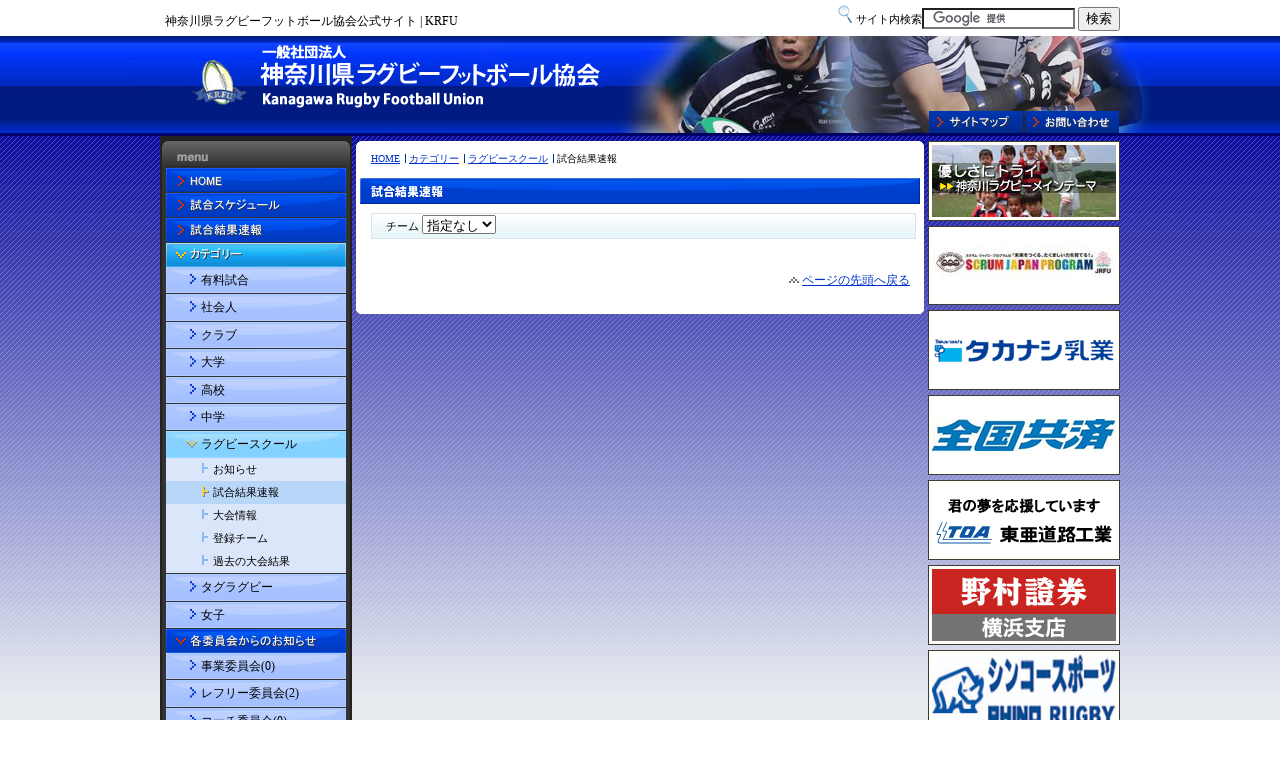

--- FILE ---
content_type: text/html; charset=UTF-8
request_url: http://www.rugby-kanagawa.jp/category/10/flash/
body_size: 15545
content:
<!DOCTYPE html PUBLIC "-//W3C//DTD XHTML 1.0 Transitional//EN" "http://www.w3.org/TR/xhtml1/DTD/xhtml1-transitional.dtd">
<html xmlns="http://www.w3.org/1999/xhtml" xml:lang="ja" lang="ja" dir="ltr">
<head>
<meta http-equiv="Content-Type" content="text/html; charset=utf-8" />
<meta http-equiv="Content-Style-Type" content="text/css" />
<meta http-equiv="Content-Script-Type" content="text/javascript" />
<title>神奈川県ラグビーフットボール協会 | ラグビースクール | 試合結果速報</title>
<meta name="description" content="" />
<meta name="keywords" content="" />
<link href="/common/css/import.css" rel="stylesheet" type="text/css" media="screen,print" />
<link href="/category/css/category.css" rel="stylesheet" type="text/css" media="screen,print" />
<link href="/common/css/print.css" rel="stylesheet" type="text/css" media="print" />
<link rel="contents" href="/" title="ホーム" />
<link rel="index" href="/sitemap/" title="サイトマップ" />
<script type="text/javascript" src="/common/js/jquery-1.5.1.min.js"></script>
<script type="text/javascript" src="/common/js/script.js"></script>
<script type="text/javascript">
// <![CDATA[

jQuery(document).ready(function($){
	// Current Menu
	var current = '';
	if(current.length){
		$("#gNav li a[href='" + current + "']").each(function(){
			$(this).parent().addClass('current');
		});
	}

	if( $("#siteSearch input[name=q]").length ){
		$("#siteSearch input[name=q]").css("width", "145px");
		$("#siteSearch input[name=q]").before("<span style='font-size:91%;'>サイト内検索</span>");
	}

});

// ]]>
</script>
<script type="text/javascript">

  var _gaq = _gaq || [];
  _gaq.push(['_setAccount', 'UA-40951494-1']);
  _gaq.push(['_trackPageview']);

  (function() {
	var ga = document.createElement('script'); ga.type = 'text/javascript'; ga.async = true;
	ga.src = ('https:' == document.location.protocol ? 'https://ssl' : 'http://www') + '.google-analytics.com/ga.js';
	var s = document.getElementsByTagName('script')[0]; s.parentNode.insertBefore(ga, s);
  })();

</script>

</head>

<body>
<div id="layout">
<div id="header">
<div id="headerInner">
<p id="tagline">神奈川県ラグビーフットボール協会公式サイト | KRFU</p>
<div id="siteSearch">
		<form action="http://www.rugby-kanagawa.jp/search/result/" id="cse-search-box">
  <div>
    <input type="hidden" name="cx" value="013289377726014381645:2qmijlnrri4" />
    <input type="hidden" name="cof" value="FORID:9" />
    <input type="hidden" name="ie" value="UTF-8" />
    <input type="text" name="q" size="31" />
    <input type="submit" name="sa" value="検索" />
  </div>
</form>
<script type="text/javascript" src="http://www.google.com/cse/brand?form=cse-search-box&lang=ja"></script>
<!-- / id siteSearch --></div>

<h2 id="visual"><img src="/common/images/visual.jpg" alt="神奈川県ラグビーフットボール協会" /></h2>

<ul id="hNav">
<li id="hNavSitemap"><a href="/sitemap/"><img src="/common/images/hnav_sitemap.gif" alt="サイトマップ" class="imgover" /></a></li>
<li id="hNavContact"><a href="/contact/form/"><img src="/common/images/hnav_contact.gif" alt="お問い合わせ" class="imgover" /></a></li>
</ul>
<!-- / id headerInner --></div>
<!-- / id header --></div>

<hr />

<div id="pageBody">
<div id="content">
<div id="primary">
<div id="primaryInner">
<div id="topicPath">
		<ol><li><a href="/">HOME</a></li><li><a href="/category/">カテゴリー</a></li><li><a href="/category/10/">ラグビースクール</a></li><li class="current">試合結果速報</li></ol>
	<!-- / id topicPath --></div>

<div class="section">
<h1><img src="../../../images/mh_flash.gif" alt="試合結果速報" /></h1>
<div class="searchBox">
<p class="searchCategory">チーム <select name="team_id" class="team_id">
		<option value="">指定なし</option>
				<option value="2519">1</option>
				<option value="2521">1</option>
				<option value="2523">1</option>
				<option value="2527">1</option>
				<option value="2530">1</option>
				<option value="2543">1</option>
				<option value="2544">1</option>
				<option value="2546">1</option>
				<option value="2549">1</option>
				<option value="2559">1</option>
				<option value="2574">1</option>
				<option value="2575">1</option>
				<option value="2577">1</option>
				<option value="2578">1</option>
				<option value="2607">1</option>
				<option value="2614">1</option>
				<option value="2624">1</option>
				<option value="2630">1</option>
				<option value="2632">1</option>
				<option value="2633">1</option>
				<option value="2636">1</option>
				<option value="2640">1</option>
				<option value="2642">1</option>
				<option value="2646">1</option>
				<option value="2647">1</option>
				<option value="2648">1</option>
			</select></p>
<!-- / class searchBox --></div>

<div id="flash_result">
</div>

</div>

<p class="pagetop"><a href="#layout">ページの先頭へ戻る</a></p>

<script type="text/javascript">
// <![CDATA[

jQuery(document).ready(function($){

var category_id = "10";
$("#gNav li a[href='/category/" + category_id + "/']").parent().addClass("open");

$("#gNav li a[href='/category/10/flash/']").parent().addClass("current");

	function loadFlash(page){
		page = page + "";
		if(!page){
			page = 1;
		}
		else if(!page.match(/^\d+$/)){
			page = 1;
		}
		var url = 'http://www.rugby-kanagawa.jp/category/' + category_id + '/flash/?AJAX';
		var data = {};
		var team_id = $(".team_id").val();
		data.category_id = category_id;
		data.team_id = team_id.length ? team_id : "";
		data.mode = "flash";
		data.page = page;
		$("#flash_result").load(url, data, function(){});
		/*
		$.ajax({
			url : url,
			data : data,
			dataType : "html",
			success : function(data, status, xhr){
				$("#flash_result").before(data);
			}
		});*/
	}

	$(".team_id").change(loadFlash);

	loadFlash(1);

	$(".btn_prev").live("click", function(){
		if( $(this).attr("page") ){
			loadFlash($(this).attr("page"));
		}

		return false;
	});

	$(".btn_next").live("click", function(){
		if( $(this).attr("page") ){
			loadFlash($(this).attr("page"));
		}

		return false;
	});

});

// ]]>
</script>
<!-- / id primaryInner --></div>
<!-- / id primary --></div>

<hr />

<div id="secondary">
	<ul class="banners">

<li><a href="http://www.rugby-kanagawa.jp/news/detail/1796"><img src="/common/images/bnr_theme.jpg" alt="優しさにトライ 神奈川ラグビーメインテーマ" class="imgover" /></a></li>

<li><a href="https://www.scrumjapanprogram.jp/" target="_blank"><img src="/common/images/bnr_sukuramu.jpg" alt="スクラムジャパン"/></a></li>
<li><a href="http://www.takanashi-milk.co.jp/" target="_blank"><img src="/common/images/bnr_takanashi.jpg" alt="高梨乳業株式会社" /></a></li>
<!--li><a href="http://www.karada39.com/" target="_blank"><img src="/common/images/bnr_karada_factory.jpg" alt="KA・RA・DA factory YOKOHAMA KA・RA・DA factory YOKOHAMA" /></a></li-->
<li><a href="http://www.zenkokukyosai.or.jp/" target="_blank"><img src="/common/images/bnr_kyosai.jpg" alt="全国共済　神奈川県生活共同組合" /></a></li>

<li><a href="https://www.toadoro.co.jp/index.html" target="_blank"><img src="/common/images/bnr_toadouro.jpg" alt="東亜道路工業" /></a></li>
<li><a href="https://www.nomura.co.jp/branch/branch/yokohama.html" target="_blank"><img src="/common/images/nomura.png" alt="野村證券株式会社" /></a></li>
<li><a href="http://www.shinko-rugby.sakura.ne.jp/sports/" target="_blank"><img src="/common/images/shinko_rugby.jpg" alt="シンコースポーツ" /></a></li>
<li><a href="http://www.sceptre.co.jp/" target="_blank"><img src="/common/images/bnr_sceptre.jpg" alt="株式会社セプター" /></a></li>

<li><a href="https://www.jrfucoach.com/" target="_blank"><img src="/common/images/bnr_jrfucoach.jpg" alt="コーチネット" /></a></li>

<li><a href="/old/index.html" target="_blank"><img src="/common/images/bnr_oldsite.jpg" alt="神奈川県ラグビーフットボール協会の旧サイト" class="imgover" /></a></li>

<!--
<li><a href="#"><img src="/common/images/bnr_survey.jpg" alt="ラグビーファンの皆様へ サイト改善のアンケート調査にご協力ください。" class="imgover" /></a></li>
<li><a href="#"><img src="/common/images/bnr_dummy.jpg" alt="" /></a></li>
<li><a href="#"><img src="/common/images/bnr_dummy.jpg" alt="" /></a></li>
<li><a href="#"><img src="/common/images/bnr_dummy.jpg" alt="" /></a></li>
<li><a href="#"><img src="/common/images/bnr_dummy.jpg" alt="" /></a></li>
-->
</ul>
<!-- / id secondary --></div>
<!-- / id content --></div>

<hr />

<div id="sidebar">
<div id="gNav">
<h2><img src="/common/images/h_menu.gif" alt="Menu" /></h2>

<ul>
<li id="gNavHome"><a href="/" class="nav"><img src="/common/images/gnav_home.gif" alt="HOME" /></a></li>
<li id="gNavSchedule"><a href="/schedule/" class="nav"><img src="/common/images/gnav_schedule.gif" alt="試合スケジュール" /></a></li>
<li id="gNavFlash"><a href="/flash/" class="nav"><img src="/common/images/gnav_flash.gif" alt="試合結果速報" /></a></li>
<li id="gNavCategory"><a href="/category/" class="nav"><img src="/common/images/gnav_category.gif" alt="カテゴリー" /></a>
<ul>
<li><a href="/category/1/">有料試合</a>
<ul class="tree">
<li><a href="/category/1/news/">お知らせ</a></li>
<li><a href="/category/1/flash/">試合結果速報</a></li>
<li><a href="/category/1/games/">大会情報</a></li>
<li><a href="/category/1/teams/">登録チーム</a></li>
<li><a href="/category/1/games/past/">過去の大会結果</a></li>
</ul></li>
<li><a href="/category/2/">社会人</a>
<ul class="tree">
<li><a href="/category/2/news/">お知らせ</a></li>
<li><a href="/category/2/flash/">試合結果速報</a></li>
<li><a href="/category/2/games/">大会情報</a></li>
<li><a href="/category/2/teams/">登録チーム</a></li>
<li><a href="/category/2/games/past/">過去の大会結果</a></li>
</ul></li>
<li><a href="/category/3/">クラブ</a>
<ul class="tree">
<li><a href="/category/3/news/">お知らせ</a></li>
<li><a href="/category/3/flash/">試合結果速報</a></li>
<li><a href="/category/3/games/">大会情報</a></li>
<li><a href="/category/3/teams/">登録チーム</a></li>
<li><a href="/category/3/games/past/">過去の大会結果</a></li>
</ul></li>
<li><a href="/category/4/">大学</a>
<ul class="tree">
<li><a href="/category/4/news/">お知らせ</a></li>
<li><a href="/category/4/flash/">試合結果速報</a></li>
<li><a href="/category/4/games/">大会情報</a></li>
<li><a href="/category/4/teams/">登録チーム</a></li>
<li><a href="/category/4/games/past/">過去の大会結果</a></li>
</ul></li>
<li><a href="/category/5/">高校</a>
<ul class="tree">
<li><a href="/category/5/news/">お知らせ</a></li>
<li><a href="/category/5/flash/">試合結果速報</a></li>
<li><a href="/category/5/games/">大会情報</a></li>
<li><a href="/category/5/teams/">登録チーム</a></li>
<li><a href="/category/5/games/past/">過去の大会結果</a></li>
</ul></li>
<li><a href="/category/6/">中学</a>
<ul class="tree">
<li><a href="/category/6/news/">お知らせ</a></li>
<li><a href="/category/6/flash/">試合結果速報</a></li>
<li><a href="/category/6/games/">大会情報</a></li>
<li><a href="/category/6/teams/">登録チーム</a></li>
<li><a href="/category/6/games/past/">過去の大会結果</a></li>
</ul></li>
<li><a href="/category/10/">ラグビースクール</a>
<ul class="tree">
<li><a href="/category/10/news/">お知らせ</a></li>
<li><a href="/category/10/flash/">試合結果速報</a></li>
<li><a href="/category/10/games/">大会情報</a></li>
<li><a href="/category/10/teams/">登録チーム</a></li>
<li><a href="/category/10/games/past/">過去の大会結果</a></li>
</ul></li>
<li><a href="/category/9/">タグラグビー</a>
<ul class="tree">
<li><a href="/category/9/news/">お知らせ</a></li>
<li><a href="/category/9/flash/">試合結果速報</a></li>
<li><a href="/category/9/games/">大会情報</a></li>
<li><a href="/category/9/teams/">登録チーム</a></li>
<li><a href="/category/9/games/past/">過去の大会結果</a></li>
</ul></li>
<li><a href="/category/11/">女子</a>
<ul class="tree">
<li><a href="/category/11/news/">お知らせ</a></li>
<li><a href="/category/11/flash/">試合結果速報</a></li>
<li><a href="/category/11/games/">大会情報</a></li>
<li><a href="/category/11/teams/">登録チーム</a></li>
<li><a href="/category/11/games/past/">過去の大会結果</a></li>
</ul></li>
</ul></li>
<li id="gNavNews"><a href="/news/" class="nav"><img src="/common/images/gnav_news.gif" alt="各委員会からのお知らせ" /></a>
<ul>
<li><a href="/news/committee/1">事業委員会(0)</a></li>
<li><a href="/news/committee/7">レフリー委員会(2)</a></li>
<li><a href="/news/committee/8">コーチ委員会(0)</a></li>
<li><a href="/news/committee/9">医務委員会(0)</a></li>
<li><a href="/news/committee/10">強化委員会(0)</a></li>
<li><a href="/news/committee/11">安全対策委員会(0)</a></li>
<li><a href="/news/committee/12">競技委員会(0)</a></li>
<li><a href="/news/committee/13">支部委員会(0)</a></li>
<li><a href="/news/committee/14">広報委員会(0)</a></li>
<li><a href="/news/committee/15">事務局(0)</a></li>
</ul></li>
<li id="gNavAbout"><img src="/common/images/gnav_about.gif" alt="協会について" />
<ul>
<li><a href="/news/detail/1790">役員挨拶</a></li>
<li><a href="/news/detail/1797">事業計画・報告</a></li>
<li><a href="/about/terms/">定款</a></li>
<li><a href="/news/detail/1796">スローガン</a></li>
<li><a href="/news/detail/2035">各種申請書類</a></li>
</ul></li>
<li id="gNavStadium"><a href="/stadium/" class="nav"><img src="/common/images/gnav_stadium.gif" alt="会場案内" /></a></li>
<li id="gNavTeam"><a href="/team/" class="nav"><img src="/common/images/gnav_team.gif" alt="登録チーム" /></a></li>
<li id="gNavTicket"><a href="/news/detail/1964" class="nav"><img src="/common/images/gnav_ticket.gif" alt="チケット案内" /></a></li>
<li id="gNavTv"><a href="/tv/" class="nav"><img src="/common/images/gnav_tv.gif" alt="テレビ放送" /></a></li>
<li id="gNavLink"><a href="/news/detail/1798" class="nav"><img src="/common/images/gnav_link.gif" alt="リンク集"></a></li>
</ul>
<!-- / id gNav --></div>
<!-- / id sidebar --></div>
<!-- / id pageBody --></div>
<hr />
<div id="footer">
	このホームページへのお問合せご意見は、<a href="/contact/form/">こちら</a>の問い合わせフォームからお送りください。<br />
	また、このホームページ上の文章、映像、写真等の著作物の全部、または一部の無断転載を禁じます。<br /><br />
	一般社団法人 神奈川県ラグビーフットボール協会事務局<br />
	〒230-0051　横浜市鶴見区鶴見中央4-2-9　電話：045-633-7781　FAX：045-633-1135
	<p id="copyright">
	Copyright (C) 2011-2012 Kanagawa Rugby Football Union. All Rights Reserved.<br />
	powered by Sigrest Co.,Ltd.</p>
<!-- / id footer --></div>
<!-- / id layout --></div>
</body>
</html>

--- FILE ---
content_type: text/html; charset=UTF-8
request_url: http://www.rugby-kanagawa.jp/category/10/flash/?AJAX
body_size: 65
content:
<table class="list flash">
</table>

<p class="page">
		</p>

--- FILE ---
content_type: text/css
request_url: http://www.rugby-kanagawa.jp/common/css/import.css
body_size: 411
content:
@charset "utf-8";

/* ****************************************************
Title: import.css
Created: 2010-01-12
Last Modified: 2010-01-12
Editor(s): tsutsu
Last Editor: tsutsu
***************************************************** */


/* for all
---------------------------------------------------------------------------- */

@import "reset.css";
@import "modules.css";
@import "base.css";
@import "ext.css";


--- FILE ---
content_type: text/css
request_url: http://www.rugby-kanagawa.jp/category/css/category.css
body_size: 6880
content:
@charset "utf-8";

/* ****************************************************
Title: news.css
Created: 2011-03-11
Last Modified: 2011-03-11
Editor(s): tsutsu
Last Editor: tsutsu
***************************************************** */


/* Table Of Contents
----------------------------------------

# General Elements
# primary
# sidebar
# clearfix
# common classes

----------------------------------------*/


/* # General Elements
---------------------------------------------------------------------------- */



/* # primary
---------------------------------------------------------------------------- */

div#primary div.section h1  {
	margin-bottom: 6px;
}

div#primary div.section ul#indexList  {
	margin: 12px -12px 0 0;
}
div#primary div.section ul#indexList li  {
	background: url(../images/bg_index_o.jpg) no-repeat left top;
	float: left;
	margin: 0 12px 8px 0;
}
div#primary div.section ul#indexList li a  {
	background: url(../images/bg_index.jpg) no-repeat left top;
	display: block;
	width: 260px;
	height: 60px;
	text-decoration: none;
}
div#primary div.section ul#indexList li a:hover {
	background: none;
}
div#primary div.section ul#indexList li a span {
	float: left;
	display: block;
	margin: 6px 0 0 22px;
	text-decoration: underline;
}

div#primary div.section ul#indexList li img.floatRight {
	padding: 3px;
}



div#primary div.section ul.linkList {
	font-size: 91%;
	margin: 6px 12px 24px;
}

div#primary div.text {
	margin: 0 12px;
}

div#primary p.title {
	color: #4C1929;
	margin: 12px 12px 0;
}




/* # clearfix
---------------------------------------------------------------------------- */


/* # sidebar
---------------------------------------------------------------------------- */

div#sidebar div#gNav ul li#gNavCategory a.nav img {
	visibility: hidden;
}

/* # common classes
---------------------------------------------------------------------------- */

table.news td {
	padding: 5px 2px;
}

table.news td.title {
	width: auto;
}

table.news td.date {
	width: 66px;
}

table.flash td.round {
	width: 51px;
	text-align: right;
}

table.meet td.date {
	color: #4c1929;
	width: 150px;
}

table.meet td.title a {
	background: url(../../common/images/ico_arrow04.gif) no-repeat 0 0.4em;
	padding: 0 0 0 8px;
}



/* game classes
---------------------------------------------------------------------------- */
ul.gameLink {
	margin: 24px 12px 0;
}
ul.gameLink li {
	float: left;
	margin: 0 2em 0.5em 0;
}

ul.tab {
	margin: 0 -7px;
}
ul.tab li {
	float: left;
	width: 276px;
	height: 24px;
}

ul.tab li a {
	display: block;
	width: 276px;
	height: 24px;
}


table.detail {
	margin: 12px 24px 0;
	width: 500px;
}
*html table.detail {
	margin: 12px 0 0 24px;
}

table.detail th,
table.detail td {
	color: #4C1929;
	padding: 0 0 3px;
	vertical-align: top;
}

table.detail td {
	border: none;
}


div.game {
	border: #B8D7F8 2px solid;
	clear: both;
	margin: 0 -7px;
	padding: 0;
	width: 548px;
}

div.game dl {
	border-bottom: #B8D7F8 2px solid;
	margin: 12px;
	padding: 0 2px 12px;
}

div#schedule table th {
	background-color: #f0f8ff;
}

div#schedule table th.card {
	text-align: center;
}

div#schedule table td.result ul.pointS {
	padding: 0 0 0 9px;
	text-align: center;
}

div#schedule table td.result ul.pointS li.left {
	float: left;
	width: 20px;
}

div#schedule table td.result ul.pointS li.right {
	float: right;
	width: 20px;
}

div#schedule table td.result ul.pointS li.point {
	float: left;
	width: 51px;
}

div#schedule table td.result ul.pointS li.point span{
	display: block;
	float: left;
	width: 17px;
}

div#schedule table td.time {
	width: 36px;
}

div#schedule table td.round {
	width: 52px;
}

div#schedule table td.teamName {
	width: 130px;
}

div#schedule table td.result {
	padding: 1px 5px;
	width: 105px;
}

div#result.game dl {
	border-bottom: none;
}

div#result table.ranking {
	border: #0066CC solid 2px;
	width: 520px;
}
div#result table.ranking th,
div#result table.ranking td {
	border: #0066CC solid 1px;
	text-align: left;
	vertical-align: top;
}
div#result table.ranking th {
	background-color: #B8D7F8;
	color: #000000;
	border-bottom: #0066CC solid 1px;
	padding: 2px 0 2px 5px;
	width: 90px;
}
div#result table.ranking td {
	background-color: #DCE6FA;
	text-align: left;
	padding: 2px 5px 2px 5px;
}

div.game dl dt {
	background: url(../../common/images/ico_arrow04.gif) no-repeat 0 0.5em;
	padding: 0 0 0 8px;
}
div.game dl dd {
	border-top: #999999 solid 1px;
	margin: 0 0 6px;
	padding: 6px 0 0;
}
div#result.game dl dd,
div.game dl dd.first {
	border-top: none;
}

div.game dl dd table {
	width: 100%;
	margin-top: 6px;
}
div.game dl dd table th,
div.game dl dd table td {
	padding: 0;
}
div.game dl dd table th {
	color: #CC6600;
}


table#score {
	border: #0066CC solid 2px;
	margin: 12px 12px 24px;
	width: 500px;
}
table#score th,
table#score td {
	border: #0066CC solid 1px;
	text-align: center;
}
table#score th {
	background-color: #B8D7F8;
	border-bottom: #0066CC solid 2px;
	padding: 3px 0 2px;
}
table#score th.team {
	width: 45%;
}
table#score th.center,
table#score td.center {
	width: 10%;
}
table#score td {
	background-color: #DCE6FA;
	padding: 2px 0 1px;
}
table#score tr.total {
	border-top: #0066CC solid 2px;
}


table#schedule {
	border: #0066CC solid 2px;
	margin: 12px 12px 24px;
	width: 500px;
}
table#schedule th,
table#schedule td {
	border: #0066CC solid 1px;
	text-align: center;
}
table#schedule th {
	background-color: #B8D7F8;
	border-bottom: #0066CC solid 1px;
	padding: 3px 0 2px;
}
table#schedule td {
	background-color: #DCE6FA;
	text-align: left;
	padding: 2px 0 1px 5px;
}

div.team_num {
	margin-left: 12px;
}

table#team_list {
	border: #0066CC solid 2px;
	margin: 12px 12px 24px;
	width: 500px;
}
table#team_list th,
table#team_list td {
	border: #0066CC solid 1px;
	text-align: center;
}
table#team_list th {
	background-color: #B8D7F8;
	border-bottom: #0066CC solid 1px;
	padding: 3px 0 2px;
}
table#team_list td {
	background-color: #DCE6FA;
	text-align: left;
	padding: 2px 5px 1px 5px;
}

table#team_list th.regist_no {
	width: 60px;
}
table#team_list th.team_name {
	width: 220px;
	text-align: center;
}
table#team_list th.representative_name {
	width: 80px;
	text-align: center;
}
table#team_list th.male_enrollment {
	width: 40px;
	text-align: center;
}
table#team_list th.female_enrollment {
	width: 40px;
	text-align: center;
}
table#team_list th.total_enrollment {
	width: 40px;
	text-align: center;
}

table#team_list td.enrollment {
	text-align: right;
}

--- FILE ---
content_type: text/css
request_url: http://www.rugby-kanagawa.jp/common/css/modules.css
body_size: 2194
content:
@charset "utf-8";

/* ****************************************************
Title: modules.css
Created: 2010-01-07
Last Modified: 2010-07-02
Editor(s): nishio
Last Editor: nishio
***************************************************** */


/* Table Of Contents
----------------------------------------

# offscreen
# float clear
# float
# align
# valign
# rollover
# font color
# font size
# last list 
# clearfix
# inline-block

----------------------------------------*/


/* # offscreen
---------------------------------------------------------------------------- */

.offscreen {
	text-indent: -9999em;
	position: absolute;
	overflow: hidden;
}


/* # float clear
---------------------------------------------------------------------------- */

.clearLeft  { clear:left; }
.clearRight { clear:right; }
.clearBoth  { clear:both; }


/* # float
---------------------------------------------------------------------------- */

.floatLeft  { float:left; }
.floatRight { float:right; }


/* # align
---------------------------------------------------------------------------- */

.alignLeft   { text-align: left !important; }
.alignCenter { text-align: center !important; }
.alignRight  { text-align: right !important; }


/* # valign
---------------------------------------------------------------------------- */

.valignBaseline { vertical-align: baseline; }


/* # rollover
---------------------------------------------------------------------------- */

.imgover {}


/* # font color
---------------------------------------------------------------------------- */

.attention { 
	color: #f00; 
}

.required { 
	color: #f66; 
}


/* # font size
---------------------------------------------------------------------------- */

.smallText { font-size: 83%; }


/* # last list 
---------------------------------------------------------------------------- */

.lastList {
	background: none !important;
	border: none !important;
	margin-right: 0 !important;
}


/* # clearfix 
---------------------------------------------------------------------------- */

.clearfix {
	zoom: 1;
}

.clearfix:after {
	clear: both;
	content: ".";
	display: block;
	height: 0;
	line-height: 0;
	visibility: hidden;
}


--- FILE ---
content_type: text/css
request_url: http://www.rugby-kanagawa.jp/common/css/base.css
body_size: 15892
content:
@charset "utf-8";

/* ****************************************************
Title: base.css
Created: 2011-03-11
Last Modified: 2011-03-11
Editor(s): tsutsu
Last Editor: tsutsu
***************************************************** */


/* Table Of Contents
----------------------------------------

# General Elements
# body
# layout
# header
# gNav
# pageBody
# primary
# secondary
# content
# sidebar
# footer
# clearfix
# common classes

----------------------------------------*/


/* # General Elements
---------------------------------------------------------------------------- */

a    { color: #0033cc; }
a:hover   { color: #0066ff; }


/* # body
---------------------------------------------------------------------------- */

body {
	background-color: #fff;
	color: #000;
	font-size: 75%;
	font-family: "ＭＳ Ｐゴシック", Osaka, "ヒラギノ角ゴ Pro W3";
	line-height: 1.5;
}


/* # layout
---------------------------------------------------------------------------- */

div#layout {
	background: #e6ebf0 url(../images/bg_main.gif) repeat-x 0 110px;
}


/* # header
---------------------------------------------------------------------------- */

div#header {
	background: #ffffff url(../images/bg_header.jpg) repeat-x left bottom;
	clear: both;
	padding: 0 0 3px;
}

div#header div#headerInner {
	margin: 0 auto;
	position: relative;
	width: 1024px;
}

div#header div#headerInner #visual {
	margin: 0;
}

div#header div#headerInner p#tagline {
	display: inline;
	float: left;
	margin: 12px 0 0 37px;
}

div#header div#headerInner div#siteSearch {
	background: url(../images/ico_sitesearch.gif) no-repeat left top;
	display: inline;
	float: right;
	margin: 5px 32px 0 0;
	padding: 2px 0 5px 18px;
}

div#header div#headerInner div#siteSearch p {
	font-size: 91%;
	margin: 0;
}

div#header div#headerInner div#siteSearch p input {
	vertical-align: middle;
}

div#header div#headerInner div#siteSearch p input.text {
	border: solid 1px #809db9;
	height: 14px;
	margin: 0 1px 0 0;
	padding: 2px;
	width: 145px;
}

div#header div#headerInner ul#hNav {
	bottom: 0;
	position: absolute;
	right: 33px;
}

div#header div#headerInner ul#hNav li {
	display: inline;
	float: left;
	margin: 0 0 0 2px;
}

div#header div#headerInner ul#hNav li a {
	background-repeat: no-repeat;
	background-position: left top;
	display: block;
}

* html div#header div#headerInner ul#hNav li a:hover {
	overflow: hidden;
}

div#header div#headerInner ul#hNav li a:hover img {
	visibility: hidden;
}

div#header div#headerInner ul#hNav li#hNavSitemap a { background-image: url(../images/hnav_sitemap_o.gif); }
div#header div#headerInner ul#hNav li#hNavContact a { background-image: url(../images/hnav_contact_o.gif); }


/* # pageBody
---------------------------------------------------------------------------- */

div#pageBody {
	margin: 0 auto;
	padding: 5px 0 0;
	width: 960px;
}


/* # primary
---------------------------------------------------------------------------- */

div#primary {
	background: url(../images/bg_content_bottom.gif) no-repeat left bottom;
	float: left;
	padding: 0 0 5px;
	width: 568px;
}

div#primary div#primaryInner {
	background: #ffffff url(../images/bg_content_top.gif) no-repeat left top;
	padding: 5px 4px 10px;
}


div#primary h1 {
	height: 26px;
	margin: 0 -11px;
	zoom: 1;
}

div#primary h2,
div#primary .h2class {
	background: url(../images/bg_h2.jpg) no-repeat left top;
	height: 26px;
	line-height: 26px;
	margin: 0 -11px;
	padding-left: 20px;
  text-shadow: rgba(255, 255, 255, 0.8) 1px 1px 0;
	zoom: 1;
}

div#primary h3,
div#primary .h3class {
	background: url(../images/bg_line01.jpg) no-repeat left bottom;
	height: auto;
	margin: 0 -11px;
	overflow: visible;
	padding: 0 0 6px 10px;
	zoom: 1;
}
div#primary h3 span,
div#primary .h3class span {
	border-left: #A8C3FF solid 4px;
	line-height: 1.4;
	padding-left: 3px;
	margin-bottom: 6px;
}

div#primary h4,
div#primary .h4class {
	background: url(../../common/images/bg_dotline01.gif) repeat-x left bottom;
	height: auto;
	margin: 0 -11px;
	overflow: visible;
	padding: 0 0 6px 12px;
	zoom: 1;
}
div#primary h4 span,
div#primary .h4class span {
	background: url(../../common/images/ico_arrow05.gif) no-repeat left center;
	line-height: 1.4;
	padding-left: 10px;
}


div#primary .section {
	margin-bottom: 15px;
	padding: 0 11px;
}

div#primary p {
	margin-bottom: 15px;
}

div#primary p.pagetop {
	clear: both;
	margin: 20px 10px 10px 0;
	text-align: right;
}

div#primary p.pagetop a {
	background: url(../images/ico_pagetop.gif) no-repeat left center;
	padding: 0 0 0 13px;
}

div#primary div#topicPath {
	font-size: 83%;
	line-height: 1.2;
	margin: 0 0 0 0;
	padding: 7px 0 11px 11px;
}

div#primary div#topicPath ol li {
	background: url(../images/bg_topicpath.gif) no-repeat right center;
	float: left;
	margin: 0 3px 3px 0;
	padding: 0 6px 0 0;
}

div#primary div#topicPath ol li.current {
	background: none;
	margin: 0;
	padding: 0;
}

div#primary ul.linkList li {
	background: url(../images/ico_arrow01.gif) no-repeat 0 0.3em;
	margin-bottom: 3px;
	padding: 0 0 0 11px;
}

div#primary ul li a.pdf {
	background: url(../images/ico_pdf.gif) no-repeat right top;
	padding: 0 20px 5px 0;
}



/* # secondary
---------------------------------------------------------------------------- */

div#secondary {
	float: right;
	width: 192px;
}

div#secondary ul.banners li {
	margin: 0 0 5px;
	zoom: 1;
}

div#secondary ul.banners li a {
	background: #fffffa;
	border: solid 1px #3c3b36;
	display: block;
	padding: 3px;
}

div#secondary ul.banners li a:hover {
	border: solid 1px #fd0002;
}


/* # content
---------------------------------------------------------------------------- */

div#content {
	float: right;
	width: 764px;
}


/* # sidebar
---------------------------------------------------------------------------- */

div#sidebar {
	background: #222222;
	float: left;
	margin: -5px 0 0;
	padding: 5px 2px 3px;
	width: 188px;
}

div#sidebar div#gNav {
	background: #333333;
	padding: 0 0 10px;
	line-height: 1.2;
}

div#sidebar div#gNav ul {
	margin: 0 auto;
	width: 180px;
}

div#sidebar div#gNav ul li {
	margin: 0 0 1px;
	zoom: 1;
}

div#sidebar div#gNav ul li span.small {
	font-size: 83%;
}

div#sidebar div#gNav ul li a.nav {
	background-repeat: no-repeat;
	background-position: left top;
	display: block;
	zoom: 1;
}

* html div#sidebar div#gNav ul li a.nav:hover {
	overflow: hidden;
}

div#sidebar div#gNav ul li a.nav:hover img {
	visibility: hidden;
}

div#sidebar div#gNav ul li#gNavHome a.nav { background-image: url(../images/gnav_home_o.gif); }
div#sidebar div#gNav ul li#gNavSchedule a.nav { background-image: url(../images/gnav_schedule_o.gif); }
div#sidebar div#gNav ul li#gNavFlash a.nav { background-image: url(../images/gnav_flash_o.gif); }
div#sidebar div#gNav ul li#gNavCategory a.nav { background-image: url(../images/gnav_category_o.gif); }
div#sidebar div#gNav ul li#gNavNews a.nav { background-image: url(../images/gnav_news_o.gif); }
div#sidebar div#gNav ul li#gNavAbout a.nav { background-image: url(../images/gnav_about_o.gif); }
div#sidebar div#gNav ul li#gNavStadium a.nav { background-image: url(../images/gnav_stadium_o.gif); }
div#sidebar div#gNav ul li#gNavTeam a.nav { background-image: url(../images/gnav_team_o.gif); }
div#sidebar div#gNav ul li#gNavTicket a.nav { background-image: url(../images/gnav_ticket_o.gif); }
div#sidebar div#gNav ul li#gNavTv a.nav { background-image: url(../images/gnav_tv_o.gif); }
div#sidebar div#gNav ul li#gNavLink a.nav { background-image: url(../images/gnav_link_o.gif); }

div#sidebar div#gNav ul li ul li {
	margin: 0 0 1px;
}

div#sidebar div#gNav ul li ul li a {
	background: url(../images/bg_snav.gif) no-repeat left top;
	border-bottom: solid 1px #b3c9ff;
	color: #000000;
	display: block;
	min-height: 1.2em;
	padding: 6px 5px 5px 35px;
	text-decoration: none;
	width: 140px;
}

* html div#sidebar div#gNav ul li ul li a {
	height: 1.2em;
}

div#sidebar div#gNav ul li ul li.current a,
div#sidebar div#gNav ul li ul li a:hover {
	background: url(../images/bg_snav_o.gif) no-repeat left top;
	border-bottom: solid 1px #93d7ff;
}

div#sidebar div#gNav ul li ul li.open a,
div#sidebar div#gNav ul li ul li.open a:hover {
	background: url(../images/bg_snav_open.gif) no-repeat left top;
	border-bottom: solid 1px #93d7ff;
}

div#sidebar div#gNav ul li ul li ul {
	display: none;
}

div#sidebar div#gNav ul li ul li.open ul {
	display: block;
}

div#sidebar div#gNav ul li ul li ul.tree li {
	margin: 0;
}

div#sidebar div#gNav ul li ul li ul.tree li a {
	background: #dce6fa url(../images/ico_tree.gif) no-repeat 36px 0.5em;
	border: none;
	font-size: 91%;
	padding: 5px 5px 5px 47px;
	width: 128px;
}

div#sidebar div#gNav ul li ul li ul.tree li.current a,
div#sidebar div#gNav ul li ul li ul.tree li a:hover {
	background: #b8d7f8 url(../images/ico_tree_o.gif) no-repeat 36px 0.5em;
	border: none;
}


/* # footer
---------------------------------------------------------------------------- */

div#footer {
	clear: both;
	font-size: 91%;
	line-height: 120%;
	margin: 10px auto 0;
	text-align: center;
	width: 960px;
}

/* # clearfix
---------------------------------------------------------------------------- */

div#pageBody,
div#primary div#topicPath,
div.searchBox,
table.flash td.result ul {
	zoom: 1;
}

div#pageBody:after,
div#primary div#topicPath:after,
div.searchBox:after,
table.flash td.result ul:after {
	clear: both;
	content: ".";
	display: block;
	height: 0;
	line-height: 0;
	visibility: hidden;
}


/* # common classes
---------------------------------------------------------------------------- */

table.list {
	clear: both;
	font-size: 91%;
	margin: 0 0 9px;
	width: 100%;
}

table.list td {
	background: url(../images/bg_dotline01.gif) repeat-x left bottom;
	padding: 5px 2px;
	vertical-align: top;
}

table.news td {
	padding: 8px 3px 9px;
}

table.news td.date {
	width: 63px;
}

table.news td.title {
	width: 358px;
}

table.news td.title div {
	background: url(../images/ico_arrow01.gif) no-repeat 0 0.2em;
	padding: 0 0 0 11px;
}

table.schedule td.date {
	width: 85px;
}

table.schedule td.category {
	width: 66px;
}

table.schedule td.title {
	width: 117px;
}

table.schedule td.round {
	text-align: right;
	padding-right: 5px;
	white-space: nowrap;
	width: 34px;
}

table.schedule td.match {
	width: 150px;
}

table.schedule td.place {
	padding-right: 0;
	width: 69px;
}

table.schedule td.date,
table.schedule td.round {
	color: #4c1929;
}

table.schedule td.category span,
table.schedule td.match a {
	background: url(../images/ico_arrow02.gif) no-repeat left center;
	padding: 0 0 0 9px;
}

table.schedule td.match a {
	background-position: 0 0.4em;
	float: left;
	padding-left: 15px;
}

table.flash td.date {
	width: 85px;
}

table.flash td.category {
	width: 55px;
}

table.flash td.title {
	width: 106px;
}

table.flash td.round {
	text-align: right;
	padding-right: 5px;
	width: 51px;
}

table.flash td.result ul.pointL,
table.flash td.result ul.pointM,
table.flash td.result ul.pointS {
	background: url(../../common/images/ico_arrow02.gif) no-repeat 0 4px;
	padding: 0 0 0 9px;
	text-align: center;
}

table.flash td.result ul.pointL li.leftTeam {
	float: left;
	width: 98px;
}

table.flash td.result ul.pointM li.leftTeam {
	float: left;
	width: 68px;
}

table.flash td.result ul.pointS li.leftTeam {
	float: left;
	width: 64px;
}

table.flash td.result ul.pointL li.rightTeam {
	float: right;
	width: 98px;
}

table.flash td.result ul.pointM li.rightTeam {
	float: right;
	width: 68px;
}

table.flash td.result ul.pointS li.rightTeam {
	float: right;
	width: 64px;
}

table.flash td.result ul.pointL li.leftIcon,
table.flash td.result ul.pointM li.leftIcon,
table.flash td.result ul.pointS li.leftIcon {
	float: left;
	width: 10px;
}

table.flash td.result ul.pointL li.rightIcon,
table.flash td.result ul.pointM li.rightIcon,
table.flash td.result ul.pointS li.rightIcon {
	float: right;
	width: 10px;
}


table.flash td.result ul.pointL li.point,
table.flash td.result ul.pointM li.point,
table.flash td.result ul.pointS li.point {
	float: left;
	width: 50px;
}

table.flash td.result ul.pointL li.point span,
table.flash td.result ul.pointM li.point span,
table.flash td.result ul.pointS li.point span {
	background: none;
	float: left;
	padding: 0;
	text-align: center;
	width: 10px;
}

table.flash td.result ul.pointL li.point span.num,
table.flash td.result ul.pointM li.point span.num,
table.flash td.result ul.pointS li.point span.num {
	display: block;
	width: 20px;
}

.match p.vs {
	float: left;
	margin: 0 !important;
	text-align: center;
}

.match a {
	text-decoration: none;
}

.match p.vs a span {
	cursor: pointer;
	display: block;
	float: left;
	width: 60px;
}

*html .match p.vs a span {
	width: 60px;
}

.match p.vs span.center {
	float: left;
	width: 10px;
}

table.flash td.date,
table.flash td.round {
	color: #4c1929;
}

table.flash td.category span,
table.flash td.result span {
	background: url(../images/ico_arrow02.gif) no-repeat left center;
	padding: 0 0 0 9px;
}

table.flash td.result span {
	background-position: 0 0.2em;
	padding-left: 15px;
}

div#schedule td.markTd{
	text-align: center;
	padding: 0 2px;
	width: 18px;
}

div#schedule td.pointTd{
	text-align: center;
	width: 25px;
}

div#schedule td.vsTd{
	text-align: center;
	width: 5px;
}

.committeeLink {
	border-left: solid 4px;
	line-height: 1;
	padding: 0 0 0 3px;
}

.committeeBusiness { border-left-color: #ff7d7d; }
.committeeWorker { border-left-color: #ffaf7d; }
.committeeClub { border-left-color: #ffeb7d; }
.committeeCollege { border-left-color: #a0eb85; }
.committeeHighSchool { border-left-color: #66cccc; }
.committeeGrowth { border-left-color: #5b85ff; }
.committeeWoman { border-left-color: #ff99cc; }
.committeeReferee { border-left-color: #9966cc; }
.committeeCoach { border-left-color: #fa96d2; }
.committeeMedical { border-left-color: #cc3333; }
.committeeFortify { border-left-color: #cc6600; }
.committeeSafety { border-left-color: #cc9900; }
.committeeGame { border-left-color: #cccc00; }
.committeeAffiliate { border-left-color: #669900; }
.committeePublicity { border-left-color: #006666; }
.committeeOffice { border-left-color: #666666; }

span.new {
	color: #ff0000;
}

p.more {
	text-align: right;
	margin: 0 9px 9px 0;
}

p.more a {
	background: url(../images/ico_arrow03.gif) no-repeat left center;
	padding: 0 0 0 19px;
}

div.searchBox {
	background: #e8f6fa url(../images/bg_searchbox.gif) repeat-x left top;
	border: solid 1px #d9e4eb;
	font-size: 91%;
	margin: 9px auto 12px;
	padding: 1px 14px;
	width: 515px;
	height: 2em;
}

p.page {
	text-align: right;
	margin: 0 0 9px 0;
}

p.page a.prev {
	background: url(../images/ico_prev.gif) no-repeat left center;
	padding: 0 0 0 16px;
}
p.page a.next {
	background: url(../images/ico_next.gif) no-repeat right center;
	padding: 0 16px 0 0;
	margin-left: 36px;
}



div.searchBox p {
	float: left;
}

div.searchBox p.searchCategory {
	margin: 0 23px 0 0;
}

div.searchBox p.searchTeam {
	margin: 0 40px 0 0;
}

div.searchBox p.searchLink {
	margin: 3px 0 0 0;
}

div.searchBox p.searchLink a {
	color: #666666;
	text-decoration: none;
}



--- FILE ---
content_type: text/css
request_url: http://www.rugby-kanagawa.jp/common/css/ext.css
body_size: 737
content:

.CkEditorArea h1, .CkEditorArea h2, .CkEditorArea h3, .CkEditorArea h4, .CkEditorArea h5, .CkEditorArea h6,
.CkEditorArea p, .CkEditorArea ul, .CkEditorArea ol, .CkEditorArea dl, .CkEditorArea dt, .CkEditorArea dd,
.CkEditorArea li, .CkEditorArea table, .CkEditorArea th, .CkEditorArea td,
.CkEditorArea address, .CkEditorArea pre, .CkEditorArea caption, .CkEditorArea cite, .CkEditorArea code,
.CkEditorArea dfn, .CkEditorArea var {
	font-size: 100%;
	font-style: normal;
	font-weight: normal;
	margin: 0;
	padding: 0;
	text-decoration: none;
	color: #000000;
}

.CkEditorArea hr{
	display: block;
}

.CkEditorArea caption, .CkEditorArea th {
	text-align: center;
}

.CkEditorArea
{
	/*line-height: 1em;*/
}


--- FILE ---
content_type: text/css
request_url: http://www.rugby-kanagawa.jp/common/css/print.css
body_size: 495
content:
@charset "utf-8";

/* ****************************************************
Title: print.css
Created: 2010/01/12
Last Modified: 2010/07/02
Editor(s): nishio
Last Editor: nishio
***************************************************** */


/* Table Of Contents
----------------------------------------

# Adjusts for print

----------------------------------------*/


/* Adjusts for print
---------------------------------------------------------------------------- */

* html body {
	zoom: 70%;
}



--- FILE ---
content_type: application/x-javascript
request_url: http://www.rugby-kanagawa.jp/common/js/script.js
body_size: 412
content:
$(document).ready(function(){
	// rollover
	$('.imgover').each(function() {
		var osrc = $(this).attr('src');
		var hsrc = osrc.replace(/(\.gif|\.jpg|\.png)/, '_o$1');
		$.data(this, 'osrc', osrc);
		$.data(this, 'hsrc', hsrc);
		$('<img>').attr('src', hsrc);
	}).hover(function() {
		$(this).attr('src', $.data(this, 'hsrc'));
	},function() {
		$(this).attr('src', $.data(this, 'osrc'));
	});
});
